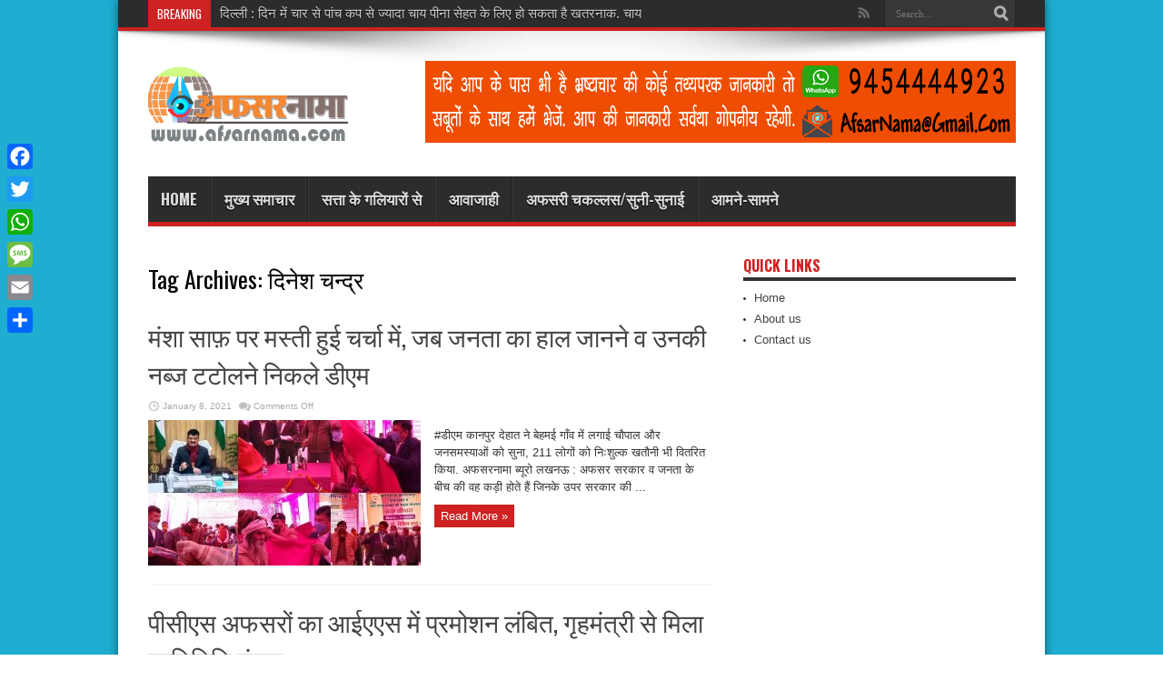

--- FILE ---
content_type: text/html; charset=UTF-8
request_url: https://www.afsarnama.com/archives/tag/%E0%A4%A6%E0%A4%BF%E0%A4%A8%E0%A5%87%E0%A4%B6-%E0%A4%9A%E0%A4%A8%E0%A5%8D%E0%A4%A6%E0%A5%8D%E0%A4%B0
body_size: 9643
content:
<!DOCTYPE html>
<html lang="en-US" prefix="og: http://ogp.me/ns#">
<head>
<meta charset="UTF-8" />
<title>दिनेश चन्द्र | AfsarNama | अफसर नामा</title>
<link rel="profile" href="http://gmpg.org/xfn/11" />
<link rel="pingback" href="https://www.afsarnama.com/xmlrpc.php" />
<!--[if lt IE 9]>
<script src="https://www.afsarnama.com/wp-content/themes/jarida/js/html5.js"></script>
<script src="https://www.afsarnama.com/wp-content/themes/jarida/js/selectivizr-min.js"></script>
<![endif]-->
<!--[if IE 9]>
<link rel="stylesheet" type="text/css" media="all" href="https://www.afsarnama.com/wp-content/themes/jarida/css/ie9.css" />
<![endif]-->
<!--[if IE 8]>
<link rel="stylesheet" type="text/css" media="all" href="https://www.afsarnama.com/wp-content/themes/jarida/css/ie8.css" />
<![endif]-->
<script type='text/javascript'>
/* <![CDATA[ */
var tievar = {'go_to' : 'Go to...'};
/* ]]> */
</script>
<meta name='robots' content='max-image-preview:large' />
<link rel='dns-prefetch' href='//static.addtoany.com' />
<link rel='dns-prefetch' href='//fonts.googleapis.com' />
<link rel='dns-prefetch' href='//s.w.org' />
<link rel="alternate" type="application/rss+xml" title="AfsarNama | अफसर नामा &raquo; Feed" href="https://www.afsarnama.com/feed" />
<link rel="alternate" type="application/rss+xml" title="AfsarNama | अफसर नामा &raquo; Comments Feed" href="https://www.afsarnama.com/comments/feed" />
<link rel="alternate" type="application/rss+xml" title="AfsarNama | अफसर नामा &raquo; दिनेश चन्द्र Tag Feed" href="https://www.afsarnama.com/archives/tag/%e0%a4%a6%e0%a4%bf%e0%a4%a8%e0%a5%87%e0%a4%b6-%e0%a4%9a%e0%a4%a8%e0%a5%8d%e0%a4%a6%e0%a5%8d%e0%a4%b0/feed" />
<script type="text/javascript">
window._wpemojiSettings = {"baseUrl":"https:\/\/s.w.org\/images\/core\/emoji\/14.0.0\/72x72\/","ext":".png","svgUrl":"https:\/\/s.w.org\/images\/core\/emoji\/14.0.0\/svg\/","svgExt":".svg","source":{"concatemoji":"https:\/\/www.afsarnama.com\/wp-includes\/js\/wp-emoji-release.min.js?ver=6.0.11"}};
/*! This file is auto-generated */
!function(e,a,t){var n,r,o,i=a.createElement("canvas"),p=i.getContext&&i.getContext("2d");function s(e,t){var a=String.fromCharCode,e=(p.clearRect(0,0,i.width,i.height),p.fillText(a.apply(this,e),0,0),i.toDataURL());return p.clearRect(0,0,i.width,i.height),p.fillText(a.apply(this,t),0,0),e===i.toDataURL()}function c(e){var t=a.createElement("script");t.src=e,t.defer=t.type="text/javascript",a.getElementsByTagName("head")[0].appendChild(t)}for(o=Array("flag","emoji"),t.supports={everything:!0,everythingExceptFlag:!0},r=0;r<o.length;r++)t.supports[o[r]]=function(e){if(!p||!p.fillText)return!1;switch(p.textBaseline="top",p.font="600 32px Arial",e){case"flag":return s([127987,65039,8205,9895,65039],[127987,65039,8203,9895,65039])?!1:!s([55356,56826,55356,56819],[55356,56826,8203,55356,56819])&&!s([55356,57332,56128,56423,56128,56418,56128,56421,56128,56430,56128,56423,56128,56447],[55356,57332,8203,56128,56423,8203,56128,56418,8203,56128,56421,8203,56128,56430,8203,56128,56423,8203,56128,56447]);case"emoji":return!s([129777,127995,8205,129778,127999],[129777,127995,8203,129778,127999])}return!1}(o[r]),t.supports.everything=t.supports.everything&&t.supports[o[r]],"flag"!==o[r]&&(t.supports.everythingExceptFlag=t.supports.everythingExceptFlag&&t.supports[o[r]]);t.supports.everythingExceptFlag=t.supports.everythingExceptFlag&&!t.supports.flag,t.DOMReady=!1,t.readyCallback=function(){t.DOMReady=!0},t.supports.everything||(n=function(){t.readyCallback()},a.addEventListener?(a.addEventListener("DOMContentLoaded",n,!1),e.addEventListener("load",n,!1)):(e.attachEvent("onload",n),a.attachEvent("onreadystatechange",function(){"complete"===a.readyState&&t.readyCallback()})),(e=t.source||{}).concatemoji?c(e.concatemoji):e.wpemoji&&e.twemoji&&(c(e.twemoji),c(e.wpemoji)))}(window,document,window._wpemojiSettings);
</script>
<style type="text/css">
img.wp-smiley,
img.emoji {
display: inline !important;
border: none !important;
box-shadow: none !important;
height: 1em !important;
width: 1em !important;
margin: 0 0.07em !important;
vertical-align: -0.1em !important;
background: none !important;
padding: 0 !important;
}
</style>
<!-- <link rel='stylesheet' id='wp-block-library-css'  href='https://www.afsarnama.com/wp-includes/css/dist/block-library/style.min.css?ver=6.0.11' type='text/css' media='all' /> -->
<link rel="stylesheet" type="text/css" href="//www.afsarnama.com/wp-content/cache/wpfc-minified/1bwiif9/9tqws.css" media="all"/>
<style id='global-styles-inline-css' type='text/css'>
body{--wp--preset--color--black: #000000;--wp--preset--color--cyan-bluish-gray: #abb8c3;--wp--preset--color--white: #ffffff;--wp--preset--color--pale-pink: #f78da7;--wp--preset--color--vivid-red: #cf2e2e;--wp--preset--color--luminous-vivid-orange: #ff6900;--wp--preset--color--luminous-vivid-amber: #fcb900;--wp--preset--color--light-green-cyan: #7bdcb5;--wp--preset--color--vivid-green-cyan: #00d084;--wp--preset--color--pale-cyan-blue: #8ed1fc;--wp--preset--color--vivid-cyan-blue: #0693e3;--wp--preset--color--vivid-purple: #9b51e0;--wp--preset--gradient--vivid-cyan-blue-to-vivid-purple: linear-gradient(135deg,rgba(6,147,227,1) 0%,rgb(155,81,224) 100%);--wp--preset--gradient--light-green-cyan-to-vivid-green-cyan: linear-gradient(135deg,rgb(122,220,180) 0%,rgb(0,208,130) 100%);--wp--preset--gradient--luminous-vivid-amber-to-luminous-vivid-orange: linear-gradient(135deg,rgba(252,185,0,1) 0%,rgba(255,105,0,1) 100%);--wp--preset--gradient--luminous-vivid-orange-to-vivid-red: linear-gradient(135deg,rgba(255,105,0,1) 0%,rgb(207,46,46) 100%);--wp--preset--gradient--very-light-gray-to-cyan-bluish-gray: linear-gradient(135deg,rgb(238,238,238) 0%,rgb(169,184,195) 100%);--wp--preset--gradient--cool-to-warm-spectrum: linear-gradient(135deg,rgb(74,234,220) 0%,rgb(151,120,209) 20%,rgb(207,42,186) 40%,rgb(238,44,130) 60%,rgb(251,105,98) 80%,rgb(254,248,76) 100%);--wp--preset--gradient--blush-light-purple: linear-gradient(135deg,rgb(255,206,236) 0%,rgb(152,150,240) 100%);--wp--preset--gradient--blush-bordeaux: linear-gradient(135deg,rgb(254,205,165) 0%,rgb(254,45,45) 50%,rgb(107,0,62) 100%);--wp--preset--gradient--luminous-dusk: linear-gradient(135deg,rgb(255,203,112) 0%,rgb(199,81,192) 50%,rgb(65,88,208) 100%);--wp--preset--gradient--pale-ocean: linear-gradient(135deg,rgb(255,245,203) 0%,rgb(182,227,212) 50%,rgb(51,167,181) 100%);--wp--preset--gradient--electric-grass: linear-gradient(135deg,rgb(202,248,128) 0%,rgb(113,206,126) 100%);--wp--preset--gradient--midnight: linear-gradient(135deg,rgb(2,3,129) 0%,rgb(40,116,252) 100%);--wp--preset--duotone--dark-grayscale: url('#wp-duotone-dark-grayscale');--wp--preset--duotone--grayscale: url('#wp-duotone-grayscale');--wp--preset--duotone--purple-yellow: url('#wp-duotone-purple-yellow');--wp--preset--duotone--blue-red: url('#wp-duotone-blue-red');--wp--preset--duotone--midnight: url('#wp-duotone-midnight');--wp--preset--duotone--magenta-yellow: url('#wp-duotone-magenta-yellow');--wp--preset--duotone--purple-green: url('#wp-duotone-purple-green');--wp--preset--duotone--blue-orange: url('#wp-duotone-blue-orange');--wp--preset--font-size--small: 13px;--wp--preset--font-size--medium: 20px;--wp--preset--font-size--large: 36px;--wp--preset--font-size--x-large: 42px;}.has-black-color{color: var(--wp--preset--color--black) !important;}.has-cyan-bluish-gray-color{color: var(--wp--preset--color--cyan-bluish-gray) !important;}.has-white-color{color: var(--wp--preset--color--white) !important;}.has-pale-pink-color{color: var(--wp--preset--color--pale-pink) !important;}.has-vivid-red-color{color: var(--wp--preset--color--vivid-red) !important;}.has-luminous-vivid-orange-color{color: var(--wp--preset--color--luminous-vivid-orange) !important;}.has-luminous-vivid-amber-color{color: var(--wp--preset--color--luminous-vivid-amber) !important;}.has-light-green-cyan-color{color: var(--wp--preset--color--light-green-cyan) !important;}.has-vivid-green-cyan-color{color: var(--wp--preset--color--vivid-green-cyan) !important;}.has-pale-cyan-blue-color{color: var(--wp--preset--color--pale-cyan-blue) !important;}.has-vivid-cyan-blue-color{color: var(--wp--preset--color--vivid-cyan-blue) !important;}.has-vivid-purple-color{color: var(--wp--preset--color--vivid-purple) !important;}.has-black-background-color{background-color: var(--wp--preset--color--black) !important;}.has-cyan-bluish-gray-background-color{background-color: var(--wp--preset--color--cyan-bluish-gray) !important;}.has-white-background-color{background-color: var(--wp--preset--color--white) !important;}.has-pale-pink-background-color{background-color: var(--wp--preset--color--pale-pink) !important;}.has-vivid-red-background-color{background-color: var(--wp--preset--color--vivid-red) !important;}.has-luminous-vivid-orange-background-color{background-color: var(--wp--preset--color--luminous-vivid-orange) !important;}.has-luminous-vivid-amber-background-color{background-color: var(--wp--preset--color--luminous-vivid-amber) !important;}.has-light-green-cyan-background-color{background-color: var(--wp--preset--color--light-green-cyan) !important;}.has-vivid-green-cyan-background-color{background-color: var(--wp--preset--color--vivid-green-cyan) !important;}.has-pale-cyan-blue-background-color{background-color: var(--wp--preset--color--pale-cyan-blue) !important;}.has-vivid-cyan-blue-background-color{background-color: var(--wp--preset--color--vivid-cyan-blue) !important;}.has-vivid-purple-background-color{background-color: var(--wp--preset--color--vivid-purple) !important;}.has-black-border-color{border-color: var(--wp--preset--color--black) !important;}.has-cyan-bluish-gray-border-color{border-color: var(--wp--preset--color--cyan-bluish-gray) !important;}.has-white-border-color{border-color: var(--wp--preset--color--white) !important;}.has-pale-pink-border-color{border-color: var(--wp--preset--color--pale-pink) !important;}.has-vivid-red-border-color{border-color: var(--wp--preset--color--vivid-red) !important;}.has-luminous-vivid-orange-border-color{border-color: var(--wp--preset--color--luminous-vivid-orange) !important;}.has-luminous-vivid-amber-border-color{border-color: var(--wp--preset--color--luminous-vivid-amber) !important;}.has-light-green-cyan-border-color{border-color: var(--wp--preset--color--light-green-cyan) !important;}.has-vivid-green-cyan-border-color{border-color: var(--wp--preset--color--vivid-green-cyan) !important;}.has-pale-cyan-blue-border-color{border-color: var(--wp--preset--color--pale-cyan-blue) !important;}.has-vivid-cyan-blue-border-color{border-color: var(--wp--preset--color--vivid-cyan-blue) !important;}.has-vivid-purple-border-color{border-color: var(--wp--preset--color--vivid-purple) !important;}.has-vivid-cyan-blue-to-vivid-purple-gradient-background{background: var(--wp--preset--gradient--vivid-cyan-blue-to-vivid-purple) !important;}.has-light-green-cyan-to-vivid-green-cyan-gradient-background{background: var(--wp--preset--gradient--light-green-cyan-to-vivid-green-cyan) !important;}.has-luminous-vivid-amber-to-luminous-vivid-orange-gradient-background{background: var(--wp--preset--gradient--luminous-vivid-amber-to-luminous-vivid-orange) !important;}.has-luminous-vivid-orange-to-vivid-red-gradient-background{background: var(--wp--preset--gradient--luminous-vivid-orange-to-vivid-red) !important;}.has-very-light-gray-to-cyan-bluish-gray-gradient-background{background: var(--wp--preset--gradient--very-light-gray-to-cyan-bluish-gray) !important;}.has-cool-to-warm-spectrum-gradient-background{background: var(--wp--preset--gradient--cool-to-warm-spectrum) !important;}.has-blush-light-purple-gradient-background{background: var(--wp--preset--gradient--blush-light-purple) !important;}.has-blush-bordeaux-gradient-background{background: var(--wp--preset--gradient--blush-bordeaux) !important;}.has-luminous-dusk-gradient-background{background: var(--wp--preset--gradient--luminous-dusk) !important;}.has-pale-ocean-gradient-background{background: var(--wp--preset--gradient--pale-ocean) !important;}.has-electric-grass-gradient-background{background: var(--wp--preset--gradient--electric-grass) !important;}.has-midnight-gradient-background{background: var(--wp--preset--gradient--midnight) !important;}.has-small-font-size{font-size: var(--wp--preset--font-size--small) !important;}.has-medium-font-size{font-size: var(--wp--preset--font-size--medium) !important;}.has-large-font-size{font-size: var(--wp--preset--font-size--large) !important;}.has-x-large-font-size{font-size: var(--wp--preset--font-size--x-large) !important;}
</style>
<!-- <link rel='stylesheet' id='cptch_stylesheet-css'  href='https://www.afsarnama.com/wp-content/plugins/captcha/css/front_end_style.css?ver=4.4.5' type='text/css' media='all' /> -->
<!-- <link rel='stylesheet' id='dashicons-css'  href='https://www.afsarnama.com/wp-includes/css/dashicons.min.css?ver=6.0.11' type='text/css' media='all' /> -->
<!-- <link rel='stylesheet' id='cptch_desktop_style-css'  href='https://www.afsarnama.com/wp-content/plugins/captcha/css/desktop_style.css?ver=4.4.5' type='text/css' media='all' /> -->
<!-- <link rel='stylesheet' id='tie-style-css'  href='https://www.afsarnama.com/wp-content/themes/jarida/style.css?ver=6.0.11' type='text/css' media='all' /> -->
<link rel="stylesheet" type="text/css" href="//www.afsarnama.com/wp-content/cache/wpfc-minified/f2cikaw4/9tqws.css" media="all"/>
<link rel='stylesheet' id='Oswald-css'  href='https://fonts.googleapis.com/css?family=Oswald%3A400%2C700&#038;ver=6.0.11' type='text/css' media='all' />
<!-- <link rel='stylesheet' id='addtoany-css'  href='https://www.afsarnama.com/wp-content/plugins/add-to-any/addtoany.min.css?ver=1.16' type='text/css' media='all' /> -->
<link rel="stylesheet" type="text/css" href="//www.afsarnama.com/wp-content/cache/wpfc-minified/98z9949k/9tqws.css" media="all"/>
<style id='addtoany-inline-css' type='text/css'>
@media screen and (max-width:980px){
.a2a_floating_style.a2a_vertical_style{display:none;}
}
</style>
<script type='text/javascript' id='addtoany-core-js-before'>
window.a2a_config=window.a2a_config||{};a2a_config.callbacks=[];a2a_config.overlays=[];a2a_config.templates={};
</script>
<script type='text/javascript' defer src='https://static.addtoany.com/menu/page.js' id='addtoany-core-js'></script>
<script src='//www.afsarnama.com/wp-content/cache/wpfc-minified/nkzdg8o/9tqws.js' type="text/javascript"></script>
<!-- <script type='text/javascript' src='https://www.afsarnama.com/wp-includes/js/jquery/jquery.min.js?ver=3.6.0' id='jquery-core-js'></script> -->
<!-- <script type='text/javascript' src='https://www.afsarnama.com/wp-includes/js/jquery/jquery-migrate.min.js?ver=3.3.2' id='jquery-migrate-js'></script> -->
<!-- <script type='text/javascript' defer src='https://www.afsarnama.com/wp-content/plugins/add-to-any/addtoany.min.js?ver=1.1' id='addtoany-jquery-js'></script> -->
<!-- <script type='text/javascript' src='https://www.afsarnama.com/wp-content/themes/jarida/js/tie-scripts.js?ver=6.0.11' id='tie-scripts-js'></script> -->
<link rel="https://api.w.org/" href="https://www.afsarnama.com/wp-json/" /><link rel="alternate" type="application/json" href="https://www.afsarnama.com/wp-json/wp/v2/tags/529" /><link rel="EditURI" type="application/rsd+xml" title="RSD" href="https://www.afsarnama.com/xmlrpc.php?rsd" />
<link rel="wlwmanifest" type="application/wlwmanifest+xml" href="https://www.afsarnama.com/wp-includes/wlwmanifest.xml" /> 
<meta name="generator" content="WordPress 6.0.11" />
<!-- Composite Start -->
<div id="M388014ScriptRootC313738">
<script>
(function(){
var D=new Date(),d=document,b='body',ce='createElement',ac='appendChild',st='style',ds='display',n='none',gi='getElementById',lp=d.location.protocol,wp=lp.indexOf('http')==0?lp:'https:';
var i=d[ce]('iframe');i[st][ds]=n;d[gi]("M388014ScriptRootC313738")[ac](i);try{var iw=i.contentWindow.document;iw.open();iw.writeln("<ht"+"ml><bo"+"dy></bo"+"dy></ht"+"ml>");iw.close();var c=iw[b];}
catch(e){var iw=d;var c=d[gi]("M388014ScriptRootC313738");}var dv=iw[ce]('div');dv.id="MG_ID";dv[st][ds]=n;dv.innerHTML=313738;c[ac](dv);
var s=iw[ce]('script');s.async='async';s.defer='defer';s.charset='utf-8';s.src=wp+"//jsc.mgid.com/a/f/afsarnama.com.313738.js?t="+D.getYear()+D.getMonth()+D.getUTCDate()+D.getUTCHours();c[ac](s);})();
</script>
</div>
<!-- Composite End --><link rel="shortcut icon" href="https://www.afsarnama.com/wp-content/themes/jarida/favicon.ico" title="Favicon" /><meta name="viewport" content="width=device-width, initial-scale=1, maximum-scale=1" />
<style type="text/css" media="screen"> 
.background-cover{
background-color:#1fadd1; 	background-image : url('') ;
filter: progid:DXImageTransform.Microsoft.AlphaImageLoader(src='',sizingMethod='scale');
-ms-filter: "progid:DXImageTransform.Microsoft.AlphaImageLoader(src='',sizingMethod='scale')";
}
#main-nav, #main-nav ul li a{
font-size : 17px !important;
font-weight: bold !important;
}
.widget-top h4, .widget-top h4 a{
color :#CD2122 !important;
font-weight: bold !important;
}
.footer-widget-top h4, .footer-widget-top h4 a{
font-weight: bold !important;
}
h2.cat-box-title, h2.cat-box-title a, .block-head h3, #respond h3, #comments-title, h2.review-box-header  {
font-weight: bold !important;
}
</style> 
<!-- Global site tag (gtag.js) - Google Analytics -->
<script async src="https://www.googletagmanager.com/gtag/js?id=UA-112874267-1"></script>
<script>
window.dataLayer = window.dataLayer || [];
function gtag(){dataLayer.push(arguments);}
gtag('js', new Date());
gtag('config', 'UA-112874267-1');
</script>
<meta name="onesignal" content="wordpress-plugin"/>
<script>
window.OneSignal = window.OneSignal || [];
OneSignal.push( function() {
OneSignal.SERVICE_WORKER_UPDATER_PATH = "OneSignalSDKUpdaterWorker.js.php";
OneSignal.SERVICE_WORKER_PATH = "OneSignalSDKWorker.js.php";
OneSignal.SERVICE_WORKER_PARAM = { scope: "/" };
OneSignal.setDefaultNotificationUrl("https://www.afsarnama.com");
var oneSignal_options = {};
window._oneSignalInitOptions = oneSignal_options;
oneSignal_options['wordpress'] = true;
oneSignal_options['appId'] = '387b5b25-b050-4fba-a704-f36d0110069b';
oneSignal_options['allowLocalhostAsSecureOrigin'] = true;
oneSignal_options['welcomeNotification'] = { };
oneSignal_options['welcomeNotification']['title'] = "";
oneSignal_options['welcomeNotification']['message'] = "";
oneSignal_options['path'] = "https://www.afsarnama.com/wp-content/plugins/onesignal-free-web-push-notifications/sdk_files/";
oneSignal_options['promptOptions'] = { };
oneSignal_options['notifyButton'] = { };
oneSignal_options['notifyButton']['enable'] = true;
oneSignal_options['notifyButton']['position'] = 'bottom-right';
oneSignal_options['notifyButton']['theme'] = 'default';
oneSignal_options['notifyButton']['size'] = 'medium';
oneSignal_options['notifyButton']['showCredit'] = true;
oneSignal_options['notifyButton']['text'] = {};
OneSignal.init(window._oneSignalInitOptions);
OneSignal.showSlidedownPrompt();      });
function documentInitOneSignal() {
var oneSignal_elements = document.getElementsByClassName("OneSignal-prompt");
var oneSignalLinkClickHandler = function(event) { OneSignal.push(['registerForPushNotifications']); event.preventDefault(); };        for(var i = 0; i < oneSignal_elements.length; i++)
oneSignal_elements[i].addEventListener('click', oneSignalLinkClickHandler, false);
}
if (document.readyState === 'complete') {
documentInitOneSignal();
}
else {
window.addEventListener("load", function(event){
documentInitOneSignal();
});
}
</script>
</head><a style="display:none" href="http://searchsongs.net">Free songs</a>
<body id="top" class="archive tag tag-529">
<div class="background-cover"></div>
<div class="wrapper layout-2c">
<div class="top-nav head_brnews">
<div class="container">
<div class="search-block">
<form method="get" id="searchform" action="https://www.afsarnama.com/">
<input class="search-button" type="submit" value="Search" />	
<input type="text" id="s" name="s" value="Search..." onfocus="if (this.value == 'Search...') {this.value = '';}" onblur="if (this.value == '') {this.value = 'Search...';}"  />
</form>
</div><!-- .search-block /-->
<div class="social-icons icon_flat">
<a class="tooldown rss-tieicon" title="Rss" href="https://www.afsarnama.com/feed" target="_blank"></a>	</div>
<div class="breaking-news">
<span>BREAKING</span>
<ul>
<li><a href="https://www.afsarnama.com/archives/6704" title="दिल्ली : दिन में चार से पांच कप से ज्यादा चाय पीना सेहत के लिए हो सकता है खतरनाक. चाय में पाए जाने वाले कैफीन और टैनिन थोड़ी मात्रा में फायदेमंद जबकि ज्यादा होने पर पेट, दिल और नींद पर डालते हैं बुरा असर. हार्वर्ड हेल्थ और मेयो क्लिनिक की रिपोर्ट के मुताबिक ज्यादा चाय पेट में गैस, एसिडिटी और जलन की समस्या बढ़ाती है जबकि चाय में पाए जाने वाले टेनिन से होती है आयरन की कमी, जिससे बढ़ता है एनीमिया का खतरा.">दिल्ली : दिन में चार से पांच कप से ज्यादा चाय पीना सेहत के लिए हो सकता है खतरनाक. चाय में पाए जाने वाले कैफीन और टैनिन थोड़ी मात्रा में फायदेमंद जबकि ज्यादा होने पर पेट, दिल और नींद पर डालते हैं बुरा असर. हार्वर्ड हेल्थ और मेयो क्लिनिक की रिपोर्ट के मुताबिक ज्यादा चाय पेट में गैस, एसिडिटी और जलन की समस्या बढ़ाती है जबकि चाय में पाए जाने वाले टेनिन से होती है आयरन की कमी, जिससे बढ़ता है एनीमिया का खतरा.</a></li>
<li><a href="https://www.afsarnama.com/archives/6702" title="दिल्ली : दिल्ली में ठंड ने तोड़ा 15 साल पुराना रिकॉर्ड. रविवार को कोहरे के साथ शीतलहर जैसी स्थिति  के मद्देनजर मौसम विभाग ने यलो अलर्ट किया जारी. शनिवार को ठंड ने एक बार फिर रिकॉर्ड तोड़ा, जब न्यूनतम तापमान 4.2 डिग्री पहुंच गया.">दिल्ली : दिल्ली में ठंड ने तोड़ा 15 साल पुराना रिकॉर्ड. रविवार को कोहरे के साथ शीतलहर जैसी स्थिति  के मद्देनजर मौसम विभाग ने यलो अलर्ट किया जारी. शनिवार को ठंड ने एक बार फिर रिकॉर्ड तोड़ा, जब न्यूनतम तापमान 4.2 डिग्री पहुंच गया.</a></li>
<li><a href="https://www.afsarnama.com/archives/6700" title="वाराणसी : काशी में लाखों श्रद्धालुओं की भीड़ जुटने के दृष्टिगत महाशिवरात्रि पर दो दिन के लिए विश्वनाथ मंदिर में दर्शन-पूजन की ऑनलाइन बुकिंग कैंसिल. माघ मेले का पलट प्रवाह काशी में लगातार बना हुआ है. श्रीकाशी विश्वनाथ मंदिर में शुक्रवार को ढाई लाख से ज्यादा भक्तों ने बाबा का दर्शन और पूजन कर लिया. 15 और 16 फरवरी को किसी तरह की कोई बुकिंग नहीं होगी. इन तिथियों के लिए जारी किए गए सभी ऑनलाइन टिकट रद्द माने जाएंगे.">वाराणसी : काशी में लाखों श्रद्धालुओं की भीड़ जुटने के दृष्टिगत महाशिवरात्रि पर दो दिन के लिए विश्वनाथ मंदिर में दर्शन-पूजन की ऑनलाइन बुकिंग कैंसिल. माघ मेले का पलट प्रवाह काशी में लगातार बना हुआ है. श्रीकाशी विश्वनाथ मंदिर में शुक्रवार को ढाई लाख से ज्यादा भक्तों ने बाबा का दर्शन और पूजन कर लिया. 15 और 16 फरवरी को किसी तरह की कोई बुकिंग नहीं होगी. इन तिथियों के लिए जारी किए गए सभी ऑनलाइन टिकट रद्द माने जाएंगे.</a></li>
<li><a href="https://www.afsarnama.com/archives/6698" title="बरेली : उपमुख्यमंत्री केशव प्रसाद मौर्य ने शनिवार को विकसित भारत-जी-राम-जी अधिनियम के बारे में जानकारी देते हुए कांग्रेस और सपा पर साधा निशाना और कांग्रेस को बताया भ्रष्टाचार की जननी. केशव बोले- राम जी के नाम से चिढ़ गए विपक्षी.">बरेली : उपमुख्यमंत्री केशव प्रसाद मौर्य ने शनिवार को विकसित भारत-जी-राम-जी अधिनियम के बारे में जानकारी देते हुए कांग्रेस और सपा पर साधा निशाना और कांग्रेस को बताया भ्रष्टाचार की जननी. केशव बोले- राम जी के नाम से चिढ़ गए विपक्षी.</a></li>
<li><a href="https://www.afsarnama.com/archives/6696" title="मेरठ : मेरठ के कपसाड़ गांव में दलित महिला सुनीता की हत्या और बेटी रुबी के अपहरण के बाद सियासत हुई तेज. गांव में भारी पुलिस बल तैनात, विपक्षी नेताओं को टोल पर रोका गया. नगीना सांसद चन्द्र शेखर रावन पुलिस को चकमा दे टोल पर पहुंचने में कामयाब रहे.">मेरठ : मेरठ के कपसाड़ गांव में दलित महिला सुनीता की हत्या और बेटी रुबी के अपहरण के बाद सियासत हुई तेज. गांव में भारी पुलिस बल तैनात, विपक्षी नेताओं को टोल पर रोका गया. नगीना सांसद चन्द्र शेखर रावन पुलिस को चकमा दे टोल पर पहुंचने में कामयाब रहे.</a></li>
</ul>
<script type="text/javascript">
jQuery(document).ready(function(){
createTicker(); 
});
</script>
</div> <!-- .breaking-news -->	
</div>
</div><!-- .top-menu /-->
<div class="container">	
<header>
<div class="header-content">
<div class="logo" style="margin-top:10px">
<h1>								<a title="AfsarNama | अफसर नामा" href="https://www.afsarnama.com/">
<img src="http://www.afsarnama.com/wp-content/uploads/2018/01/fined-afsarnama.png" alt="AfsarNama | अफसर नामा" /><strong>AfsarNama | अफसर नामा खबरें सत्ता के गलियारों से &#8230;</strong>
</a>
</h1>			</div><!-- .logo /-->
<div class="ads-top">					
<a href="" title="" target="_blank">
<img src="http://www.afsarnama.com/wp-content/uploads/2019/01/Untitled-1-copy.png" alt="" />
</a>
</div>			<div class="clear"></div>
</div>	
<nav id="main-nav">
<div class="container">				
<div class="main-menu"><ul id="menu-main-menu" class="menu"><li id="menu-item-88" class="menu-item menu-item-type-custom menu-item-object-custom menu-item-home menu-item-88"><a href="http://www.afsarnama.com/">Home</a></li>
<li id="menu-item-44" class="menu-item menu-item-type-taxonomy menu-item-object-category menu-item-44"><a href="https://www.afsarnama.com/archives/category/%e0%a4%ae%e0%a5%81%e0%a4%96%e0%a5%8d%e0%a4%af-%e0%a4%b8%e0%a4%ae%e0%a4%be%e0%a4%9a%e0%a4%be%e0%a4%b0">मुख्य समाचार</a></li>
<li id="menu-item-45" class="menu-item menu-item-type-taxonomy menu-item-object-category menu-item-45"><a href="https://www.afsarnama.com/archives/category/gov-news">सत्ता के गलियारों से</a></li>
<li id="menu-item-42" class="menu-item menu-item-type-taxonomy menu-item-object-category menu-item-42"><a href="https://www.afsarnama.com/archives/category/%e0%a4%86%e0%a4%b5%e0%a4%be%e0%a4%9c%e0%a4%be%e0%a4%b9%e0%a5%80">आवाजाही</a></li>
<li id="menu-item-41" class="menu-item menu-item-type-taxonomy menu-item-object-category menu-item-41"><a href="https://www.afsarnama.com/archives/category/%e0%a4%85%e0%a4%ab%e0%a4%b8%e0%a4%b0%e0%a5%80-%e0%a4%9a%e0%a4%95%e0%a4%b2%e0%a5%8d%e0%a4%b2%e0%a4%b8">अफसरी चकल्लस/सुनी-सुनाई</a></li>
<li id="menu-item-781" class="menu-item menu-item-type-taxonomy menu-item-object-category menu-item-781"><a href="https://www.afsarnama.com/archives/category/interviews">आमने-सामने</a></li>
</ul></div>				
</div>
</nav><!-- .main-nav /-->
</header><!-- #header /-->
<div id="main-content" class="container"><div class="content-wrap">
<div class="content">
<div class="page-head">
<h2 class="page-title">
Tag Archives: <span>दिनेश चन्द्र</span>			</h2>
<div class="stripe-line"></div>
</div>
<div class="post-listing">
<article class="item-list">
<h2 class="post-title"><a href="https://www.afsarnama.com/archives/5406" title="Permalink to मंशा साफ़ पर मस्ती हुई चर्चा में, जब जनता का हाल जानने व उनकी नब्ज टटोलने निकले डीएम" rel="bookmark">मंशा साफ़ पर मस्ती हुई चर्चा में, जब जनता का हाल जानने व उनकी नब्ज टटोलने निकले डीएम</a></h2>
<p class="post-meta">
<span class="post-date">January 8, 2021</span>			<span class="post-comments"><span>Comments Off<span class="screen-reader-text"> on मंशा साफ़ पर मस्ती हुई चर्चा में, जब जनता का हाल जानने व उनकी नब्ज टटोलने निकले डीएम</span></span></span>
</p>
<div class="post-thumbnail">
<a href="https://www.afsarnama.com/archives/5406" title="Permalink to मंशा साफ़ पर मस्ती हुई चर्चा में, जब जनता का हाल जानने व उनकी नब्ज टटोलने निकले डीएम" rel="bookmark">
<img width="300" height="160" src="https://www.afsarnama.com/wp-content/uploads/2021/01/collage-17-300x160.jpg" class="attachment-300x160 size-300x160" alt="मंशा साफ़ पर मस्ती हुई चर्चा में, जब जनता का हाल जानने व उनकी नब्ज टटोलने निकले डीएम" loading="lazy" title="मंशा साफ़ पर मस्ती हुई चर्चा में, जब जनता का हाल जानने व उनकी नब्ज टटोलने निकले डीएम" srcset="https://www.afsarnama.com/wp-content/uploads/2021/01/collage-17-300x160.jpg 300w, https://www.afsarnama.com/wp-content/uploads/2021/01/collage-17-620x330.jpg 620w" sizes="(max-width: 300px) 100vw, 300px" />							</a>
</div><!-- post-thumbnail /-->
<div class="entry">
<p>#डीएम कानपुर देहात ने बेहमई गाँव में लगाई चौपाल और जनसमस्याओं को सुना, 211 लोगों को निःशुल्क खतौनी भी वितरित किया. अफसरनामा ब्यूरो लखनऊ : अफसर सरकार व जनता के बीच की वह कड़ी होते हैं जिनके उपर सरकार की ...</p>
<a class="more-link" href="https://www.afsarnama.com/archives/5406">Read More &raquo;</a>
</div>
</article><!-- .item-list -->
<article class="item-list">
<h2 class="post-title"><a href="https://www.afsarnama.com/archives/1968" title="Permalink to पीसीएस अफसरों का आईएएस में प्रमोशन लंबित, गृहमंत्री से मिला प्रतिनिधि मंडल" rel="bookmark">पीसीएस अफसरों का आईएएस में प्रमोशन लंबित, गृहमंत्री से मिला प्रतिनिधि मंडल</a></h2>
<p class="post-meta">
<span class="post-date">July 25, 2018</span>			<span class="post-comments"><a href="https://www.afsarnama.com/archives/1968#respond">0</a></span>
</p>
<div class="post-thumbnail">
<a href="https://www.afsarnama.com/archives/1968" title="Permalink to पीसीएस अफसरों का आईएएस में प्रमोशन लंबित, गृहमंत्री से मिला प्रतिनिधि मंडल" rel="bookmark">
<img width="300" height="160" src="https://www.afsarnama.com/wp-content/uploads/2018/07/पीसीएस-संघ-मिला-गृहमंत्री-से-1-1-300x160.jpg" class="attachment-300x160 size-300x160" alt="पीसीएस अफसरों का आईएएस में प्रमोशन लंबित, गृहमंत्री से मिला प्रतिनिधि मंडल" loading="lazy" title="पीसीएस अफसरों का आईएएस में प्रमोशन लंबित, गृहमंत्री से मिला प्रतिनिधि मंडल" srcset="https://www.afsarnama.com/wp-content/uploads/2018/07/पीसीएस-संघ-मिला-गृहमंत्री-से-1-1-300x160.jpg 300w, https://www.afsarnama.com/wp-content/uploads/2018/07/पीसीएस-संघ-मिला-गृहमंत्री-से-1-1-620x330.jpg 620w" sizes="(max-width: 300px) 100vw, 300px" />							</a>
</div><!-- post-thumbnail /-->
<div class="entry">
<p>#पूर्व प्रमुख सचिव नियुक्ति की उदासीनता के चलते लंबित है पीसीएस से आईएएस में अफसरों का प्रमोशन.  अफसरनामा ब्यूरो   लखनऊ : पीसीएस से आईएएस के प्रमोशन में हो रही देरी को लेकर पीसीएस संघ का एक प्रतिनिधि मंडल उपाध्यक्ष दिनेश ...</p>
<a class="more-link" href="https://www.afsarnama.com/archives/1968">Read More &raquo;</a>
</div>
</article><!-- .item-list -->
</div>
</div> <!-- .content -->
</div> <!-- .content-wrap -->
<aside class="sidebar">
<div id="nav_menu-2" class="widget widget_nav_menu"><div class="widget-top"><h4>Quick Links</h4><div class="stripe-line"></div></div>
<div class="widget-container"><div class="menu-secondary-menu-container"><ul id="menu-secondary-menu" class="menu"><li id="menu-item-220" class="menu-item menu-item-type-custom menu-item-object-custom menu-item-home menu-item-220"><a href="http://www.afsarnama.com/">Home</a></li>
<li id="menu-item-221" class="menu-item menu-item-type-post_type menu-item-object-page menu-item-221"><a href="https://www.afsarnama.com/about-us">About us</a></li>
<li id="menu-item-222" class="menu-item menu-item-type-post_type menu-item-object-page menu-item-222"><a href="https://www.afsarnama.com/contact-us">Contact us</a></li>
</ul></div></div></div><!-- .widget /--></aside>
<div class="clear"></div>		<div class="clear"></div>
</div><!-- .container /-->
</div><!-- .container -->
<footer>
<div id="footer-widget-area" class="footer-3c container">
<div id="footer-second" class="footer-widgets-box">
<div id="custom_html-4" class="widget_text footer-widget widget_custom_html"><div class="footer-widget-top"><h4>Join us at Facebook</h4></div>
<div class="footer-widget-container"><div class="textwidget custom-html-widget"><iframe src="https://www.facebook.com/plugins/page.php?href=https%3A%2F%2Fwww.facebook.com%2F%E0%A4%85%E0%A5%9E%E0%A4%B8%E0%A4%B0%E0%A4%A8%E0%A4%BE%E0%A4%AE%E0%A4%BE-579106212438300%2F&tabs=timeline&width=280&height=300&small_header=true&adapt_container_width=true&hide_cover=false&show_facepile=true&appId=1037061993022073" width="280" height="300" style="border:none;overflow:hidden" scrolling="no" frameborder="0" allowtransparency="true"></iframe>
</div></div></div><!-- .widget /-->		</div><!-- #second .widget-area -->
<div id="footer-third" class="footer-widgets-box">
<div id="custom_html-2" class="widget_text footer-widget widget_custom_html"><div class="footer-widget-top"><h4>Follow us</h4></div>
<div class="footer-widget-container"><div class="textwidget custom-html-widget"><a class="twitter-timeline" data-width="300" data-height="300" data-theme="dark" href="https://twitter.com/AfsarNama?ref_src=twsrc%5Etfw">Tweets by AfsarNama</a> <script async src="https://platform.twitter.com/widgets.js" charset="utf-8"></script></div></div></div><!-- .widget /-->		</div><!-- #third .widget-area -->
</div><!-- #footer-widget-area -->
<div class="clear"></div>
</footer><!-- .Footer /-->
<div class="clear"></div>
<div class="footer-bottom">
<div class="container">
<div class="social-icons icon_flat">
<a class="ttip rss-tieicon" title="Rss" href="https://www.afsarnama.com/feed" target="_blank"></a>	</div>
<div class="alignleft">
© Copyright 2018, All Rights Reserved. | 
<strong>Website Developed by - <a href="http://www.prabhatmediacreations.com/contact-for-website-designing-projects-newsportals/" target="_blank" rel="noopener"><span style="color: #ff6600;">Prabhat Media Creations</span></a></strong>			</div>
</div><!-- .Container -->
</div><!-- .Footer bottom -->
</div><!-- .Wrapper -->
<div id="topcontrol">Scroll To Top</div>
<div class="a2a_kit a2a_kit_size_28 a2a_floating_style a2a_vertical_style" style="left:0px;top:150px;background-color:transparent"><a class="a2a_button_facebook" href="https://www.addtoany.com/add_to/facebook?linkurl=https%3A%2F%2Fwww.afsarnama.com%2Farchives%2Ftag%2F%25E0%25A4%25A6%25E0%25A4%25BF%25E0%25A4%25A8%25E0%25A5%2587%25E0%25A4%25B6-%25E0%25A4%259A%25E0%25A4%25A8%25E0%25A5%258D%25E0%25A4%25A6%25E0%25A5%258D%25E0%25A4%25B0&amp;linkname=%E0%A4%A6%E0%A4%BF%E0%A4%A8%E0%A5%87%E0%A4%B6%20%E0%A4%9A%E0%A4%A8%E0%A5%8D%E0%A4%A6%E0%A5%8D%E0%A4%B0" title="Facebook" rel="nofollow noopener" target="_blank"></a><a class="a2a_button_twitter" href="https://www.addtoany.com/add_to/twitter?linkurl=https%3A%2F%2Fwww.afsarnama.com%2Farchives%2Ftag%2F%25E0%25A4%25A6%25E0%25A4%25BF%25E0%25A4%25A8%25E0%25A5%2587%25E0%25A4%25B6-%25E0%25A4%259A%25E0%25A4%25A8%25E0%25A5%258D%25E0%25A4%25A6%25E0%25A5%258D%25E0%25A4%25B0&amp;linkname=%E0%A4%A6%E0%A4%BF%E0%A4%A8%E0%A5%87%E0%A4%B6%20%E0%A4%9A%E0%A4%A8%E0%A5%8D%E0%A4%A6%E0%A5%8D%E0%A4%B0" title="Twitter" rel="nofollow noopener" target="_blank"></a><a class="a2a_button_whatsapp" href="https://www.addtoany.com/add_to/whatsapp?linkurl=https%3A%2F%2Fwww.afsarnama.com%2Farchives%2Ftag%2F%25E0%25A4%25A6%25E0%25A4%25BF%25E0%25A4%25A8%25E0%25A5%2587%25E0%25A4%25B6-%25E0%25A4%259A%25E0%25A4%25A8%25E0%25A5%258D%25E0%25A4%25A6%25E0%25A5%258D%25E0%25A4%25B0&amp;linkname=%E0%A4%A6%E0%A4%BF%E0%A4%A8%E0%A5%87%E0%A4%B6%20%E0%A4%9A%E0%A4%A8%E0%A5%8D%E0%A4%A6%E0%A5%8D%E0%A4%B0" title="WhatsApp" rel="nofollow noopener" target="_blank"></a><a class="a2a_button_sms" href="https://www.addtoany.com/add_to/sms?linkurl=https%3A%2F%2Fwww.afsarnama.com%2Farchives%2Ftag%2F%25E0%25A4%25A6%25E0%25A4%25BF%25E0%25A4%25A8%25E0%25A5%2587%25E0%25A4%25B6-%25E0%25A4%259A%25E0%25A4%25A8%25E0%25A5%258D%25E0%25A4%25A6%25E0%25A5%258D%25E0%25A4%25B0&amp;linkname=%E0%A4%A6%E0%A4%BF%E0%A4%A8%E0%A5%87%E0%A4%B6%20%E0%A4%9A%E0%A4%A8%E0%A5%8D%E0%A4%A6%E0%A5%8D%E0%A4%B0" title="Message" rel="nofollow noopener" target="_blank"></a><a class="a2a_button_email" href="https://www.addtoany.com/add_to/email?linkurl=https%3A%2F%2Fwww.afsarnama.com%2Farchives%2Ftag%2F%25E0%25A4%25A6%25E0%25A4%25BF%25E0%25A4%25A8%25E0%25A5%2587%25E0%25A4%25B6-%25E0%25A4%259A%25E0%25A4%25A8%25E0%25A5%258D%25E0%25A4%25A6%25E0%25A5%258D%25E0%25A4%25B0&amp;linkname=%E0%A4%A6%E0%A4%BF%E0%A4%A8%E0%A5%87%E0%A4%B6%20%E0%A4%9A%E0%A4%A8%E0%A5%8D%E0%A4%A6%E0%A5%8D%E0%A4%B0" title="Email" rel="nofollow noopener" target="_blank"></a><a class="a2a_dd addtoany_share_save addtoany_share" href="https://www.addtoany.com/share"></a></div><script type='text/javascript' src='https://cdn.onesignal.com/sdks/OneSignalSDK.js?ver=1.0.0' id='remote_sdk-js'></script>
</body>
</html><!-- WP Fastest Cache file was created in 0.11941003799438 seconds, on 12-01-26 2:49:38 -->